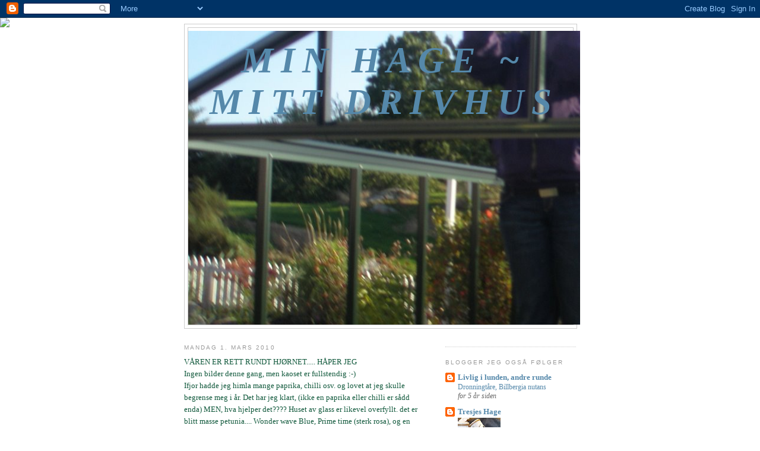

--- FILE ---
content_type: text/html; charset=UTF-8
request_url: https://minhagemittdrivhusosv.blogspot.com/2010/03/varen-er-rett-rundt-hjrnet.html
body_size: 12308
content:
<!DOCTYPE html>
<html dir='ltr'>
<head>
<link href='https://www.blogger.com/static/v1/widgets/2944754296-widget_css_bundle.css' rel='stylesheet' type='text/css'/>
<meta content='text/html; charset=UTF-8' http-equiv='Content-Type'/>
<meta content='blogger' name='generator'/>
<link href='https://minhagemittdrivhusosv.blogspot.com/favicon.ico' rel='icon' type='image/x-icon'/>
<link href='http://minhagemittdrivhusosv.blogspot.com/2010/03/varen-er-rett-rundt-hjrnet.html' rel='canonical'/>
<link rel="alternate" type="application/atom+xml" title="Min hage ~ Mitt drivhus - Atom" href="https://minhagemittdrivhusosv.blogspot.com/feeds/posts/default" />
<link rel="alternate" type="application/rss+xml" title="Min hage ~ Mitt drivhus - RSS" href="https://minhagemittdrivhusosv.blogspot.com/feeds/posts/default?alt=rss" />
<link rel="service.post" type="application/atom+xml" title="Min hage ~ Mitt drivhus - Atom" href="https://www.blogger.com/feeds/793621007723319790/posts/default" />

<link rel="alternate" type="application/atom+xml" title="Min hage ~ Mitt drivhus - Atom" href="https://minhagemittdrivhusosv.blogspot.com/feeds/293273103577374021/comments/default" />
<!--Can't find substitution for tag [blog.ieCssRetrofitLinks]-->
<meta content='http://minhagemittdrivhusosv.blogspot.com/2010/03/varen-er-rett-rundt-hjrnet.html' property='og:url'/>
<meta content='Min hage ~ Mitt drivhus' property='og:title'/>
<meta content='VÅREN ER RETT RUNDT HJØRNET..... HÅPER JEG Ingen bilder denne gang, men kaoset er fullstendig :-) Ifjor hadde jeg himla mange paprika, chill...' property='og:description'/>
<title>Min hage ~ Mitt drivhus</title>
<style id='page-skin-1' type='text/css'><!--
/*
-----------------------------------------------
Blogger Template Style
Name:     Minima
Date:     26 Feb 2004
Updated by: Blogger Team
----------------------------------------------- */
/* Use this with templates/template-twocol.html */
body {
background:#ffffff;
margin:0;
color:#11593C;
font:x-small Georgia Serif;
font-size/* */:/**/small;
font-size: /**/small;
text-align: center;
}
a:link {
color:#5588aa;
text-decoration:none;
}
a:visited {
color:#999999;
text-decoration:none;
}
a:hover {
color:#cc6600;
text-decoration:underline;
}
a img {
border-width:0;
}
/* Header
-----------------------------------------------
*/
#header-wrapper {
width:660px;
margin:0 auto 10px;
border:1px solid #cccccc;
}
#header-inner {
background-position: center;
margin-left: auto;
margin-right: auto;
}
#header {
margin: 5px;
border: 1px solid #cccccc;
text-align: center;
color:#5588aa;
}
#header h1 {
margin:5px 5px 0;
padding:15px 20px .25em;
line-height:1.2em;
text-transform:uppercase;
letter-spacing:.2em;
font: italic bold 466% Georgia, Times, serif;
}
#header a {
color:#5588aa;
text-decoration:none;
}
#header a:hover {
color:#5588aa;
}
#header .description {
margin:0 5px 5px;
padding:0 20px 15px;
max-width:700px;
text-transform:uppercase;
letter-spacing:.2em;
line-height: 1.4em;
font: normal normal 78% 'Trebuchet MS', Trebuchet, Arial, Verdana, Sans-serif;
color: #999999;
}
#header img {
margin-left: auto;
margin-right: auto;
}
/* Outer-Wrapper
----------------------------------------------- */
#outer-wrapper {
width: 660px;
margin:0 auto;
padding:10px;
text-align:left;
font: normal normal 100% Georgia, Serif;
}
#main-wrapper {
width: 410px;
float: left;
word-wrap: break-word; /* fix for long text breaking sidebar float in IE */
overflow: hidden;     /* fix for long non-text content breaking IE sidebar float */
}
#sidebar-wrapper {
width: 220px;
float: right;
word-wrap: break-word; /* fix for long text breaking sidebar float in IE */
overflow: hidden;      /* fix for long non-text content breaking IE sidebar float */
}
/* Headings
----------------------------------------------- */
h2 {
margin:1.5em 0 .75em;
font:normal normal 78% 'Trebuchet MS',Trebuchet,Arial,Verdana,Sans-serif;
line-height: 1.4em;
text-transform:uppercase;
letter-spacing:.2em;
color:#999999;
}
/* Posts
-----------------------------------------------
*/
h2.date-header {
margin:1.5em 0 .5em;
}
.post {
margin:.5em 0 1.5em;
border-bottom:1px dotted #cccccc;
padding-bottom:1.5em;
}
.post h3 {
margin:.25em 0 0;
padding:0 0 4px;
font-size:140%;
font-weight:normal;
line-height:1.4em;
color:#cc6600;
}
.post h3 a, .post h3 a:visited, .post h3 strong {
display:block;
text-decoration:none;
color:#cc6600;
font-weight:normal;
}
.post h3 strong, .post h3 a:hover {
color:#11593C;
}
.post-body {
margin:0 0 .75em;
line-height:1.6em;
}
.post-body blockquote {
line-height:1.3em;
}
.post-footer {
margin: .75em 0;
color:#999999;
text-transform:uppercase;
letter-spacing:.1em;
font: normal normal 78% 'Trebuchet MS', Trebuchet, Arial, Verdana, Sans-serif;
line-height: 1.4em;
}
.comment-link {
margin-left:.6em;
}
.post img, table.tr-caption-container {
padding:4px;
border:1px solid #cccccc;
}
.tr-caption-container img {
border: none;
padding: 0;
}
.post blockquote {
margin:1em 20px;
}
.post blockquote p {
margin:.75em 0;
}
/* Comments
----------------------------------------------- */
#comments h4 {
margin:1em 0;
font-weight: bold;
line-height: 1.4em;
text-transform:uppercase;
letter-spacing:.2em;
color: #999999;
}
#comments-block {
margin:1em 0 1.5em;
line-height:1.6em;
}
#comments-block .comment-author {
margin:.5em 0;
}
#comments-block .comment-body {
margin:.25em 0 0;
}
#comments-block .comment-footer {
margin:-.25em 0 2em;
line-height: 1.4em;
text-transform:uppercase;
letter-spacing:.1em;
}
#comments-block .comment-body p {
margin:0 0 .75em;
}
.deleted-comment {
font-style:italic;
color:gray;
}
#blog-pager-newer-link {
float: left;
}
#blog-pager-older-link {
float: right;
}
#blog-pager {
text-align: center;
}
.feed-links {
clear: both;
line-height: 2.5em;
}
/* Sidebar Content
----------------------------------------------- */
.sidebar {
color: #666666;
line-height: 1.5em;
}
.sidebar ul {
list-style:none;
margin:0 0 0;
padding:0 0 0;
}
.sidebar li {
margin:0;
padding-top:0;
padding-right:0;
padding-bottom:.25em;
padding-left:15px;
text-indent:-15px;
line-height:1.5em;
}
.sidebar .widget, .main .widget {
border-bottom:1px dotted #cccccc;
margin:0 0 1.5em;
padding:0 0 1.5em;
}
.main .Blog {
border-bottom-width: 0;
}
/* Profile
----------------------------------------------- */
.profile-img {
float: left;
margin-top: 0;
margin-right: 5px;
margin-bottom: 5px;
margin-left: 0;
padding: 4px;
border: 1px solid #cccccc;
}
.profile-data {
margin:0;
text-transform:uppercase;
letter-spacing:.1em;
font: normal normal 78% 'Trebuchet MS', Trebuchet, Arial, Verdana, Sans-serif;
color: #999999;
font-weight: bold;
line-height: 1.6em;
}
.profile-datablock {
margin:.5em 0 .5em;
}
.profile-textblock {
margin: 0.5em 0;
line-height: 1.6em;
}
.profile-link {
font: normal normal 78% 'Trebuchet MS', Trebuchet, Arial, Verdana, Sans-serif;
text-transform: uppercase;
letter-spacing: .1em;
}
/* Footer
----------------------------------------------- */
#footer {
width:660px;
clear:both;
margin:0 auto;
padding-top:15px;
line-height: 1.6em;
text-transform:uppercase;
letter-spacing:.1em;
text-align: center;
}

--></style>
<link href='https://www.blogger.com/dyn-css/authorization.css?targetBlogID=793621007723319790&amp;zx=f5a87d01-6f24-4ff3-b1e8-995e891d6935' media='none' onload='if(media!=&#39;all&#39;)media=&#39;all&#39;' rel='stylesheet'/><noscript><link href='https://www.blogger.com/dyn-css/authorization.css?targetBlogID=793621007723319790&amp;zx=f5a87d01-6f24-4ff3-b1e8-995e891d6935' rel='stylesheet'/></noscript>
<meta name='google-adsense-platform-account' content='ca-host-pub-1556223355139109'/>
<meta name='google-adsense-platform-domain' content='blogspot.com'/>

</head>
<body>
<div class='navbar section' id='navbar'><div class='widget Navbar' data-version='1' id='Navbar1'><script type="text/javascript">
    function setAttributeOnload(object, attribute, val) {
      if(window.addEventListener) {
        window.addEventListener('load',
          function(){ object[attribute] = val; }, false);
      } else {
        window.attachEvent('onload', function(){ object[attribute] = val; });
      }
    }
  </script>
<div id="navbar-iframe-container"></div>
<script type="text/javascript" src="https://apis.google.com/js/platform.js"></script>
<script type="text/javascript">
      gapi.load("gapi.iframes:gapi.iframes.style.bubble", function() {
        if (gapi.iframes && gapi.iframes.getContext) {
          gapi.iframes.getContext().openChild({
              url: 'https://www.blogger.com/navbar/793621007723319790?po\x3d293273103577374021\x26origin\x3dhttps://minhagemittdrivhusosv.blogspot.com',
              where: document.getElementById("navbar-iframe-container"),
              id: "navbar-iframe"
          });
        }
      });
    </script><script type="text/javascript">
(function() {
var script = document.createElement('script');
script.type = 'text/javascript';
script.src = '//pagead2.googlesyndication.com/pagead/js/google_top_exp.js';
var head = document.getElementsByTagName('head')[0];
if (head) {
head.appendChild(script);
}})();
</script>
</div></div>
<div id='outer-wrapper'><div id='wrap2'>
<!-- skip links for text browsers -->
<span id='skiplinks' style='display:none;'>
<a href='#main'>skip to main </a> |
      <a href='#sidebar'>skip to sidebar</a>
</span>
<div id='header-wrapper'>
<div class='header section' id='header'><div class='widget Header' data-version='1' id='Header1'>
<div id='header-inner' style='background-image: url("https://blogger.googleusercontent.com/img/b/R29vZ2xl/AVvXsEguxixQFRKgsPiKUv79wbkxurPCKNUjKzZCoBLYJynFyJ27zNDYWYv0Wz8SGEyrVsFC9CHMi51c_kKJURjq2THaGotPwXlWXl8U0vtl2-0yCZ7xB6RiBpImAws36qqG1nDnu_E7GSUaVEKx/s1600-r/PA050032.JPG"); background-position: left; width: 660px; min-height: 495px; _height: 495px; background-repeat: no-repeat; '>
<div class='titlewrapper' style='background: transparent'>
<h1 class='title' style='background: transparent; border-width: 0px'>
<a href='https://minhagemittdrivhusosv.blogspot.com/'>
Min hage ~ Mitt drivhus
</a>
</h1>
</div>
<div class='descriptionwrapper'>
<p class='description'><span>
</span></p>
</div>
</div>
</div></div>
</div>
<div id='content-wrapper'>
<div id='crosscol-wrapper' style='text-align:center'>
<div class='crosscol no-items section' id='crosscol'></div>
</div>
<div id='main-wrapper'>
<div class='main section' id='main'><div class='widget Blog' data-version='1' id='Blog1'>
<div class='blog-posts hfeed'>

          <div class="date-outer">
        
<h2 class='date-header'><span>mandag 1. mars 2010</span></h2>

          <div class="date-posts">
        
<div class='post-outer'>
<div class='post hentry uncustomized-post-template' itemprop='blogPost' itemscope='itemscope' itemtype='http://schema.org/BlogPosting'>
<meta content='793621007723319790' itemprop='blogId'/>
<meta content='293273103577374021' itemprop='postId'/>
<a name='293273103577374021'></a>
<div class='post-header'>
<div class='post-header-line-1'></div>
</div>
<div class='post-body entry-content' id='post-body-293273103577374021' itemprop='description articleBody'>
VÅREN ER RETT RUNDT HJØRNET..... HÅPER JEG<br />Ingen bilder denne gang, men kaoset er fullstendig :-)<br />Ifjor hadde jeg himla mange paprika, chilli osv. og lovet at jeg skulle begrense meg i år. Det har jeg klart, (ikke en paprika eller chilli er sådd enda) MEN, hva hjelper det???? Huset av glass er likevel overfyllt. det er blitt masse petunia.... Wonder wave Blue, Prime time (sterk rosa), og en mende andre, jeg plukket frø i vilden sky, til og med fra de offentlige urnene i sentrum, og jeg har en god del med surfina som er hvit med lilla midte. Tomater, Green Grape, og Tiny Tim i fleng, en masse aqulegia i forskjellige farger, Rudbecia Green Wizard osv, har ikke plass til alt dette, og ikke hjerte til å "drepe", og enda har jeg en haug med ting jeg ikke har sådd. Bare meld dere på om jeg kan få bli "kvitt" noe. (har ikke råd til ekstra drivhus :-0
<div style='clear: both;'></div>
</div>
<div class='post-footer'>
<div class='post-footer-line post-footer-line-1'>
<span class='post-author vcard'>
Lagt inn av
<span class='fn' itemprop='author' itemscope='itemscope' itemtype='http://schema.org/Person'>
<meta content='https://www.blogger.com/profile/05932836890144767196' itemprop='url'/>
<a class='g-profile' href='https://www.blogger.com/profile/05932836890144767196' rel='author' title='author profile'>
<span itemprop='name'>Kristin</span>
</a>
</span>
</span>
<span class='post-timestamp'>
kl.
<meta content='http://minhagemittdrivhusosv.blogspot.com/2010/03/varen-er-rett-rundt-hjrnet.html' itemprop='url'/>
<a class='timestamp-link' href='https://minhagemittdrivhusosv.blogspot.com/2010/03/varen-er-rett-rundt-hjrnet.html' rel='bookmark' title='permanent link'><abbr class='published' itemprop='datePublished' title='2010-03-01T22:49:00+01:00'>22:49</abbr></a>
</span>
<span class='post-comment-link'>
</span>
<span class='post-icons'>
<span class='item-control blog-admin pid-597292771'>
<a href='https://www.blogger.com/post-edit.g?blogID=793621007723319790&postID=293273103577374021&from=pencil' title='Rediger innlegg'>
<img alt='' class='icon-action' height='18' src='https://resources.blogblog.com/img/icon18_edit_allbkg.gif' width='18'/>
</a>
</span>
</span>
<div class='post-share-buttons goog-inline-block'>
</div>
</div>
<div class='post-footer-line post-footer-line-2'>
<span class='post-labels'>
</span>
</div>
<div class='post-footer-line post-footer-line-3'>
<span class='post-location'>
</span>
</div>
</div>
</div>
<div class='comments' id='comments'>
<a name='comments'></a>
<h4>6 kommentarer:</h4>
<div id='Blog1_comments-block-wrapper'>
<dl class='avatar-comment-indent' id='comments-block'>
<dt class='comment-author ' id='c5476408281514100692'>
<a name='c5476408281514100692'></a>
<div class="avatar-image-container vcard"><span dir="ltr"><a href="https://www.blogger.com/profile/04938415641953712715" target="" rel="nofollow" onclick="" class="avatar-hovercard" id="av-5476408281514100692-04938415641953712715"><img src="https://resources.blogblog.com/img/blank.gif" width="35" height="35" class="delayLoad" style="display: none;" longdesc="//blogger.googleusercontent.com/img/b/R29vZ2xl/AVvXsEgVD4v3maBiOeucQfwGIBsBEhICTlxHi8XjFgP1pvqyui9tHtuWBOEWWMst9tOGDFjy_6I92THHi1dN2xm08n6reYEhfmSw02O2jnl_Zb5xF9ASluVFjN14bkkpvU3M0w/s45-c/Ellen.jpg" alt="" title="Ellen Walnum">

<noscript><img src="//blogger.googleusercontent.com/img/b/R29vZ2xl/AVvXsEgVD4v3maBiOeucQfwGIBsBEhICTlxHi8XjFgP1pvqyui9tHtuWBOEWWMst9tOGDFjy_6I92THHi1dN2xm08n6reYEhfmSw02O2jnl_Zb5xF9ASluVFjN14bkkpvU3M0w/s45-c/Ellen.jpg" width="35" height="35" class="photo" alt=""></noscript></a></span></div>
<a href='https://www.blogger.com/profile/04938415641953712715' rel='nofollow'>Ellen Walnum</a>
sa...
</dt>
<dd class='comment-body' id='Blog1_cmt-5476408281514100692'>
<p>
Ta med det du har til overs på onsdag, så lager vi en liten byttekveld:)
</p>
</dd>
<dd class='comment-footer'>
<span class='comment-timestamp'>
<a href='https://minhagemittdrivhusosv.blogspot.com/2010/03/varen-er-rett-rundt-hjrnet.html?showComment=1267483093332#c5476408281514100692' title='comment permalink'>
1. mars 2010 kl. 23:38
</a>
<span class='item-control blog-admin pid-1721746175'>
<a class='comment-delete' href='https://www.blogger.com/comment/delete/793621007723319790/5476408281514100692' title='Slett kommentar'>
<img src='https://resources.blogblog.com/img/icon_delete13.gif'/>
</a>
</span>
</span>
</dd>
<dt class='comment-author ' id='c4424942838947278135'>
<a name='c4424942838947278135'></a>
<div class="avatar-image-container vcard"><span dir="ltr"><a href="https://www.blogger.com/profile/13547519910139608494" target="" rel="nofollow" onclick="" class="avatar-hovercard" id="av-4424942838947278135-13547519910139608494"><img src="https://resources.blogblog.com/img/blank.gif" width="35" height="35" class="delayLoad" style="display: none;" longdesc="//blogger.googleusercontent.com/img/b/R29vZ2xl/AVvXsEiZimWOwJQOPueZLPeEB7kr6sZ6Blw1J0EQfTvNX1EAydoQhyvEZ_Et4ST565qLQGnT_wjkTyh04xbqMa2_fCR-hFyyVUldnYwC_jxe1P43OpftU8eL2c1H-a3D013soLg/s45-c/am-80.jpg" alt="" title="amo">

<noscript><img src="//blogger.googleusercontent.com/img/b/R29vZ2xl/AVvXsEiZimWOwJQOPueZLPeEB7kr6sZ6Blw1J0EQfTvNX1EAydoQhyvEZ_Et4ST565qLQGnT_wjkTyh04xbqMa2_fCR-hFyyVUldnYwC_jxe1P43OpftU8eL2c1H-a3D013soLg/s45-c/am-80.jpg" width="35" height="35" class="photo" alt=""></noscript></a></span></div>
<a href='https://www.blogger.com/profile/13547519910139608494' rel='nofollow'>amo</a>
sa...
</dt>
<dd class='comment-body' id='Blog1_cmt-4424942838947278135'>
<p>
Byttekveld er fint, men ikke så lett når man ikke sår selv. Men kanskje jeg har noen planter som du ønsker deg? Det må i tilfelle bli en gang i fremtiden når all denne snøen har forsvunnet.
</p>
</dd>
<dd class='comment-footer'>
<span class='comment-timestamp'>
<a href='https://minhagemittdrivhusosv.blogspot.com/2010/03/varen-er-rett-rundt-hjrnet.html?showComment=1267483937737#c4424942838947278135' title='comment permalink'>
1. mars 2010 kl. 23:52
</a>
<span class='item-control blog-admin pid-158962678'>
<a class='comment-delete' href='https://www.blogger.com/comment/delete/793621007723319790/4424942838947278135' title='Slett kommentar'>
<img src='https://resources.blogblog.com/img/icon_delete13.gif'/>
</a>
</span>
</span>
</dd>
<dt class='comment-author ' id='c5886811312764034367'>
<a name='c5886811312764034367'></a>
<div class="avatar-image-container vcard"><span dir="ltr"><a href="https://www.blogger.com/profile/05996889744625027979" target="" rel="nofollow" onclick="" class="avatar-hovercard" id="av-5886811312764034367-05996889744625027979"><img src="https://resources.blogblog.com/img/blank.gif" width="35" height="35" class="delayLoad" style="display: none;" longdesc="//2.bp.blogspot.com/-NuLLgKfJnD0/YTo9fqUPzcI/AAAAAAAAR4M/TXWd_G4r3-MZ-6-4fSuAs6GlyAFhku5LACK4BGAYYCw/s35/senvinter%252B2008%252B261.JPG" alt="" title="AnitaH2">

<noscript><img src="//2.bp.blogspot.com/-NuLLgKfJnD0/YTo9fqUPzcI/AAAAAAAAR4M/TXWd_G4r3-MZ-6-4fSuAs6GlyAFhku5LACK4BGAYYCw/s35/senvinter%252B2008%252B261.JPG" width="35" height="35" class="photo" alt=""></noscript></a></span></div>
<a href='https://www.blogger.com/profile/05996889744625027979' rel='nofollow'>AnitaH2</a>
sa...
</dt>
<dd class='comment-body' id='Blog1_cmt-5886811312764034367'>
<p>
Jeg tar så gjerne i mot! Noen her i huset vil sikkert si at rosa er tingen...<br />;-)
</p>
</dd>
<dd class='comment-footer'>
<span class='comment-timestamp'>
<a href='https://minhagemittdrivhusosv.blogspot.com/2010/03/varen-er-rett-rundt-hjrnet.html?showComment=1267548940098#c5886811312764034367' title='comment permalink'>
2. mars 2010 kl. 17:55
</a>
<span class='item-control blog-admin pid-1747699465'>
<a class='comment-delete' href='https://www.blogger.com/comment/delete/793621007723319790/5886811312764034367' title='Slett kommentar'>
<img src='https://resources.blogblog.com/img/icon_delete13.gif'/>
</a>
</span>
</span>
</dd>
<dt class='comment-author ' id='c7424171156064682224'>
<a name='c7424171156064682224'></a>
<div class="avatar-image-container avatar-stock"><span dir="ltr"><a href="https://www.blogger.com/profile/10391521659154679754" target="" rel="nofollow" onclick="" class="avatar-hovercard" id="av-7424171156064682224-10391521659154679754"><img src="//www.blogger.com/img/blogger_logo_round_35.png" width="35" height="35" alt="" title="Unknown">

</a></span></div>
<a href='https://www.blogger.com/profile/10391521659154679754' rel='nofollow'>Unknown</a>
sa...
</dt>
<dd class='comment-body' id='Blog1_cmt-7424171156064682224'>
<p>
Jeg tar i mot alt utenom tomat. Vil du ha chili og paprika?
</p>
</dd>
<dd class='comment-footer'>
<span class='comment-timestamp'>
<a href='https://minhagemittdrivhusosv.blogspot.com/2010/03/varen-er-rett-rundt-hjrnet.html?showComment=1267551440400#c7424171156064682224' title='comment permalink'>
2. mars 2010 kl. 18:37
</a>
<span class='item-control blog-admin pid-688586398'>
<a class='comment-delete' href='https://www.blogger.com/comment/delete/793621007723319790/7424171156064682224' title='Slett kommentar'>
<img src='https://resources.blogblog.com/img/icon_delete13.gif'/>
</a>
</span>
</span>
</dd>
<dt class='comment-author blog-author' id='c8110598898632498432'>
<a name='c8110598898632498432'></a>
<div class="avatar-image-container vcard"><span dir="ltr"><a href="https://www.blogger.com/profile/05932836890144767196" target="" rel="nofollow" onclick="" class="avatar-hovercard" id="av-8110598898632498432-05932836890144767196"><img src="https://resources.blogblog.com/img/blank.gif" width="35" height="35" class="delayLoad" style="display: none;" longdesc="//blogger.googleusercontent.com/img/b/R29vZ2xl/AVvXsEhR1pAv4MsJgjVbwTzNLArVnKbuz-HeHQD2gu_m4fvwOp0sdG44lyLcxkwFmudVGfTUFJAe4kTgneGoBtS9tOhuWgmPE8kueFVJJK4vtZknXriO_0-LYSRcQHcFsWO2hQ/s45-c/P3140018.JPG" alt="" title="Kristin">

<noscript><img src="//blogger.googleusercontent.com/img/b/R29vZ2xl/AVvXsEhR1pAv4MsJgjVbwTzNLArVnKbuz-HeHQD2gu_m4fvwOp0sdG44lyLcxkwFmudVGfTUFJAe4kTgneGoBtS9tOhuWgmPE8kueFVJJK4vtZknXriO_0-LYSRcQHcFsWO2hQ/s45-c/P3140018.JPG" width="35" height="35" class="photo" alt=""></noscript></a></span></div>
<a href='https://www.blogger.com/profile/05932836890144767196' rel='nofollow'>Kristin</a>
sa...
</dt>
<dd class='comment-body' id='Blog1_cmt-8110598898632498432'>
<p>
JA, jeg er nå iferd med å klargjøre flyktningene som skal reise ikveld :-) jeg tar gjerne imot noe chilli og paprika, for det har jeg jo ikke sådd selv, og noe må man jo ha til eget forbruk.
</p>
</dd>
<dd class='comment-footer'>
<span class='comment-timestamp'>
<a href='https://minhagemittdrivhusosv.blogspot.com/2010/03/varen-er-rett-rundt-hjrnet.html?showComment=1267603145208#c8110598898632498432' title='comment permalink'>
3. mars 2010 kl. 08:59
</a>
<span class='item-control blog-admin pid-597292771'>
<a class='comment-delete' href='https://www.blogger.com/comment/delete/793621007723319790/8110598898632498432' title='Slett kommentar'>
<img src='https://resources.blogblog.com/img/icon_delete13.gif'/>
</a>
</span>
</span>
</dd>
<dt class='comment-author ' id='c219161125506907728'>
<a name='c219161125506907728'></a>
<div class="avatar-image-container vcard"><span dir="ltr"><a href="https://www.blogger.com/profile/13916409346581059457" target="" rel="nofollow" onclick="" class="avatar-hovercard" id="av-219161125506907728-13916409346581059457"><img src="https://resources.blogblog.com/img/blank.gif" width="35" height="35" class="delayLoad" style="display: none;" longdesc="//blogger.googleusercontent.com/img/b/R29vZ2xl/AVvXsEhSf0mNYKGeYr3lcCb1L0ATieXX5C4m6nRvvY5qhbdQvjEwQqNHAeYeQeE5yeOLs1IWsandd7er_ekBr6ozeg-r4QXq2LwDLMI3sCbCztFHKKVRzQZPSoFQ_DbN-dtOFA/s45-c/*" alt="" title="Blomsterguri">

<noscript><img src="//blogger.googleusercontent.com/img/b/R29vZ2xl/AVvXsEhSf0mNYKGeYr3lcCb1L0ATieXX5C4m6nRvvY5qhbdQvjEwQqNHAeYeQeE5yeOLs1IWsandd7er_ekBr6ozeg-r4QXq2LwDLMI3sCbCztFHKKVRzQZPSoFQ_DbN-dtOFA/s45-c/*" width="35" height="35" class="photo" alt=""></noscript></a></span></div>
<a href='https://www.blogger.com/profile/13916409346581059457' rel='nofollow'>Blomsterguri</a>
sa...
</dt>
<dd class='comment-body' id='Blog1_cmt-219161125506907728'>
<p>
og først nå oppdaget jeg bloggen din :-) Har lagt deg til i min!
</p>
</dd>
<dd class='comment-footer'>
<span class='comment-timestamp'>
<a href='https://minhagemittdrivhusosv.blogspot.com/2010/03/varen-er-rett-rundt-hjrnet.html?showComment=1267994118072#c219161125506907728' title='comment permalink'>
7. mars 2010 kl. 21:35
</a>
<span class='item-control blog-admin pid-784259705'>
<a class='comment-delete' href='https://www.blogger.com/comment/delete/793621007723319790/219161125506907728' title='Slett kommentar'>
<img src='https://resources.blogblog.com/img/icon_delete13.gif'/>
</a>
</span>
</span>
</dd>
</dl>
</div>
<p class='comment-footer'>
<a href='https://www.blogger.com/comment/fullpage/post/793621007723319790/293273103577374021' onclick='javascript:window.open(this.href, "bloggerPopup", "toolbar=0,location=0,statusbar=1,menubar=0,scrollbars=yes,width=640,height=500"); return false;'>Legg inn en kommentar</a>
</p>
</div>
</div>

        </div></div>
      
</div>
<div class='blog-pager' id='blog-pager'>
<span id='blog-pager-newer-link'>
<a class='blog-pager-newer-link' href='https://minhagemittdrivhusosv.blogspot.com/2010/03/snen-smelter-sa-det-mest-kan-hres-men.html' id='Blog1_blog-pager-newer-link' title='Nyere innlegg'>Nyere innlegg</a>
</span>
<span id='blog-pager-older-link'>
<a class='blog-pager-older-link' href='https://minhagemittdrivhusosv.blogspot.com/2010/01/laaang-bloggtrke-men-na-det-kribler-og.html' id='Blog1_blog-pager-older-link' title='Eldre innlegg'>Eldre innlegg</a>
</span>
<a class='home-link' href='https://minhagemittdrivhusosv.blogspot.com/'>Startsiden</a>
</div>
<div class='clear'></div>
<div class='post-feeds'>
<div class='feed-links'>
Abonner på:
<a class='feed-link' href='https://minhagemittdrivhusosv.blogspot.com/feeds/293273103577374021/comments/default' target='_blank' type='application/atom+xml'>Legg inn kommentarer (Atom)</a>
</div>
</div>
</div></div>
</div>
<div id='sidebar-wrapper'>
<div class='sidebar section' id='sidebar'><div class='widget HTML' data-version='1' id='HTML1'>
<div class='widget-content'>
<script>document.write(unescape("%3Cstyle%20type%3D%22text/css%22%3E%0Abody%20%7B background-image %3A%20url%28%22http%3A//i342.photobucket.com/albums/o401/Thecutestblogontheblock/Ella_3column.jpg %22%29%3B%20background-position%3A%20center%3B%20background-repeat%3A%20no-repeat%3B%20 background-attachment %3A%20fixed%3B%20%7D%0A%3C/style%3E%0A%3Cdiv%20id%3D%22tag%22%20 style%3D%22position%3Aabsolute %3B%20left%3A0px%3B%20top%3A30px%3B%20z-index%3A50%3B%20 width%3A150px%3B%20height%3A45px%3B%22%3E%0A%3Ca%20href%3D%22 http%3A//www.thecutestblogontheblock.com%22%20target%3D%22_blank%22%3E%0A%3Cimg%20src %3D%22http%3A//www.thecutestblogontheblock.com/images/tag.png%22%20border%3D%220%22/ %3E%0A%3C/a%3E%3C/div%3E%20"));</script>
</div>
<div class='clear'></div>
</div><div class='widget BlogList' data-version='1' id='BlogList1'>
<h2 class='title'>Blogger jeg også følger</h2>
<div class='widget-content'>
<div class='blog-list-container' id='BlogList1_container'>
<ul id='BlogList1_blogs'>
<li style='display: block;'>
<div class='blog-icon'>
<img data-lateloadsrc='https://lh3.googleusercontent.com/blogger_img_proxy/AEn0k_sfmhwz-YHnWCbNTUpUaOSpbovwwzZDCgw4_dJlIok8KSsjlrpm5oB_MavZpCQqHM7yCNlJnmjbj4CP_o1TjdLLMaPiTE_AFY63tIv6f1jRwg=s16-w16-h16' height='16' width='16'/>
</div>
<div class='blog-content'>
<div class='blog-title'>
<a href='http://livligilunden.blogspot.com/' target='_blank'>
Livlig i lunden, andre runde</a>
</div>
<div class='item-content'>
<span class='item-title'>
<a href='http://livligilunden.blogspot.com/2020/02/dronningtare-billbergia-nutans.html' target='_blank'>
Dronningtåre, Billbergia nutans
</a>
</span>
<div class='item-time'>
for 5 år siden
</div>
</div>
</div>
<div style='clear: both;'></div>
</li>
<li style='display: block;'>
<div class='blog-icon'>
<img data-lateloadsrc='https://lh3.googleusercontent.com/blogger_img_proxy/AEn0k_vIkO3Xz8gg-8Mxoj4Dxc5RmRHRxZII9zfITKOR1TxVJmXo5FPt0r2rvK5Nr2D2Keu5mH7G4xIoRIN0VP9ghpMUITPaj4fuM_7XRC55=s16-w16-h16' height='16' width='16'/>
</div>
<div class='blog-content'>
<div class='blog-title'>
<a href='http://billehage.blogspot.com/' target='_blank'>
Tresjes Hage</a>
</div>
<div class='item-content'>
<div class='item-thumbnail'>
<a href='http://billehage.blogspot.com/' target='_blank'>
<img alt='' border='0' height='72' src='https://blogger.googleusercontent.com/img/b/R29vZ2xl/AVvXsEh7HNFoJ3GoC7b9KypIe5I-w4sixlZbxXV_QX29onendJwFhqiejU9ybejMYM1mR4T7LU5ZLixiRrG1JlPF4w5x0mrj6beEqalivwR3YN3wwYhMbO1XZZx46iJb3KY5OawBRXl4_KE8zf4/s72-c/13494822_1134236356597593_4202041379950558007_n.jpg' width='72'/>
</a>
</div>
<span class='item-title'>
<a href='http://billehage.blogspot.com/2016/09/blog-post_15.html' target='_blank'>
</a>
</span>
<div class='item-time'>
for 9 år siden
</div>
</div>
</div>
<div style='clear: both;'></div>
</li>
<li style='display: block;'>
<div class='blog-icon'>
<img data-lateloadsrc='https://lh3.googleusercontent.com/blogger_img_proxy/AEn0k_tI154hwXwD-37h8YnYvuQR_X-R1DCENiYGrZotRwMDTrq5uAnylKqMo3C_roYWUDS4FAlLA4gdAVUflsUfyJR-pF8rPE_MKunXEUn6BQ=s16-w16-h16' height='16' width='16'/>
</div>
<div class='blog-content'>
<div class='blog-title'>
<a href='http://turbolotte.blogspot.com/' target='_blank'>
TurboLotte</a>
</div>
<div class='item-content'>
<div class='item-thumbnail'>
<a href='http://turbolotte.blogspot.com/' target='_blank'>
<img alt='' border='0' height='72' src='https://blogger.googleusercontent.com/img/b/R29vZ2xl/AVvXsEgB9BZYGjfk-t9TqTJBIuADjp8J8IKGQzPmOLpYn1OUeH2JN-9Tu3sgS1eK3kiTmeLTLTCNcMP8IJqo-_tZ5DwVWOl9vuWFRaklnqMENMiZ6PqhcrW5VpBU5aDTfgYcqxxmBAxI-BGh4qDj/s72-c/kjeks.jpg' width='72'/>
</a>
</div>
<span class='item-title'>
<a href='http://turbolotte.blogspot.com/2013/09/cookies-med-hvit-sjokolade-og-havregryn.html' target='_blank'>
Cookies med hvit sjokolade og havregryn
</a>
</span>
<div class='item-time'>
for 12 år siden
</div>
</div>
</div>
<div style='clear: both;'></div>
</li>
<li style='display: block;'>
<div class='blog-icon'>
<img data-lateloadsrc='https://lh3.googleusercontent.com/blogger_img_proxy/AEn0k_sjObb-dl22-ZNQH8Wqrm5ECCuhJnSbWs1B00bCByYoQbxYVeGtkLcsEglIWVLwam4tqD5-TfDo__04Fx_zlRLTzcQTzE5Nbu5iOf8=s16-w16-h16' height='16' width='16'/>
</div>
<div class='blog-content'>
<div class='blog-title'>
<a href='http://linsal79.blogspot.com/' target='_blank'>
Lindas Scrappeverden</a>
</div>
<div class='item-content'>
<div class='item-thumbnail'>
<a href='http://linsal79.blogspot.com/' target='_blank'>
<img alt='' border='0' height='72' src='https://blogger.googleusercontent.com/img/b/R29vZ2xl/AVvXsEgmXEudqodU5RcURbVoDk8nAUw3_8eX58Ur2WlDSl3hF8i4lU892uiqTLgqfAX7I0aJ3cmUZJDuGHhF7-xlzIT6slBnYBdv4cZQup_xUF5lGWEfszqkqkizc_Z6hLGfRgdboPe9j7jP0kQ/s72-c/KOM%2379-SettFargeP%C3%A5DetTurkis.jpg' width='72'/>
</a>
</div>
<span class='item-title'>
<a href='http://linsal79.blogspot.com/2013/02/dt-kort-o-mania-challenge-79.html' target='_blank'>
DT - Kort 'O' Mania Challenge # 79
</a>
</span>
<div class='item-time'>
for 12 år siden
</div>
</div>
</div>
<div style='clear: both;'></div>
</li>
<li style='display: block;'>
<div class='blog-icon'>
<img data-lateloadsrc='https://lh3.googleusercontent.com/blogger_img_proxy/AEn0k_sgLF0Efeni9Crpk719A_dwy8zWqv0hUwSVeOBGEzUWyI-zunmqitKLofbSobMjScUqn4Kp7oLn0kKKP0ZyGzyuJ5c-bvavdjSr4_d5GChu7GJTjg=s16-w16-h16' height='16' width='16'/>
</div>
<div class='blog-content'>
<div class='blog-title'>
<a href='http://vagsbygdhagegale.blogspot.com/' target='_blank'>
Vågsbygd Hagegale</a>
</div>
<div class='item-content'>
<span class='item-title'>
<a href='http://vagsbygdhagegale.blogspot.com/2012/04/mte-onsdag-11april.html' target='_blank'>
Møte onsdag 11.april
</a>
</span>
<div class='item-time'>
for 13 år siden
</div>
</div>
</div>
<div style='clear: both;'></div>
</li>
<li style='display: block;'>
<div class='blog-icon'>
<img data-lateloadsrc='https://lh3.googleusercontent.com/blogger_img_proxy/AEn0k_tRaBFORJ52mn7HdYH3_x_IeloKsAUYhKwSnSdwFSZ0w0VrQqlPnNA6nFn8FUlgaMtm4KvvGqJS15i3tPtVO8iJ21O0f_Rv802hjU0E35B7=s16-w16-h16' height='16' width='16'/>
</div>
<div class='blog-content'>
<div class='blog-title'>
<a href='http://elleasverden.blogspot.com/' target='_blank'>
Elleas verden og snurrepiperier</a>
</div>
<div class='item-content'>
<div class='item-thumbnail'>
<a href='http://elleasverden.blogspot.com/' target='_blank'>
<img alt='' border='0' height='72' src='https://blogger.googleusercontent.com/img/b/R29vZ2xl/AVvXsEhqQxXfkHIeYAk2Bi4yg9hLwRjOj0huCe2AtLAaTUsfs38Rlm1bbYoyCH-jHYDhsh1G4H5bfdQ2Ni0UHrvf6VW2OmsFwdQm60fL1eshRiJJpPNFpkml9zr75x9II6V-1Z8jisobsZakBO8/s72-c?imgmax=800' width='72'/>
</a>
</div>
<span class='item-title'>
<a href='http://elleasverden.blogspot.com/2011/07/nytt-utepantry.html' target='_blank'>
Nytt utepantry
</a>
</span>
<div class='item-time'>
for 14 år siden
</div>
</div>
</div>
<div style='clear: both;'></div>
</li>
<li style='display: block;'>
<div class='blog-icon'>
<img data-lateloadsrc='https://lh3.googleusercontent.com/blogger_img_proxy/AEn0k_u3dgf6T3g1nOtdLHKj2RHDx9Doq6ogNGC9PmbffcFNwqnupQlZCn_vjgM2iZozM_kf6ms3174m4ekAfjTh55DKc6AxppgwpnaY=s16-w16-h16' height='16' width='16'/>
</div>
<div class='blog-content'>
<div class='blog-title'>
<a href='http://anelau.blogspot.com/' target='_blank'>
Kreativitetens hjørne - meg og min symaskin.</a>
</div>
<div class='item-content'>
<div class='item-thumbnail'>
<a href='http://anelau.blogspot.com/' target='_blank'>
<img alt="" border="0" height="72" src="//3.bp.blogspot.com/-lUBqHQlqMhc/TYh-0CWov0I/AAAAAAAACHI/nUtmMfNvLXA/s72-c/P2257105.JPG" width="72">
</a>
</div>
<span class='item-title'>
<a href='http://anelau.blogspot.com/2011/04/jeg-tar-min-dansekjole-pa.html' target='_blank'>
Jeg tar min dansekjole på.
</a>
</span>
<div class='item-time'>
for 14 år siden
</div>
</div>
</div>
<div style='clear: both;'></div>
</li>
<li style='display: block;'>
<div class='blog-icon'>
<img data-lateloadsrc='https://lh3.googleusercontent.com/blogger_img_proxy/AEn0k_tyyNOdL-YiXCR9oAFZUdqFXxqTueptzdcbksgRY3rTZAGbGV19wm75tyuUeVoNxNQZq7hcK5PtuaQJ11lXavhCOl2rjVJrVSk6EJWK=s16-w16-h16' height='16' width='16'/>
</div>
<div class='blog-content'>
<div class='blog-title'>
<a href='http://anitashage.blogspot.com/' target='_blank'>
Anitas hage i sør</a>
</div>
<div class='item-content'>
<div class='item-thumbnail'>
<a href='http://anitashage.blogspot.com/' target='_blank'>
<img alt="" border="0" height="72" src="//4.bp.blogspot.com/_bbI_SU-6yHA/S7YzTUXKbII/AAAAAAAABPY/xKUkIX_o46g/s72-c/Julerose.jpg" width="72">
</a>
</div>
<span class='item-title'>
<a href='http://anitashage.blogspot.com/2010/04/vartegn.html' target='_blank'>
Vårtegn.
</a>
</span>
<div class='item-time'>
for 15 år siden
</div>
</div>
</div>
<div style='clear: both;'></div>
</li>
</ul>
<div class='clear'></div>
</div>
</div>
</div><div class='widget Followers' data-version='1' id='Followers2'>
<h2 class='title'>Følgere</h2>
<div class='widget-content'>
<div id='Followers2-wrapper'>
<div style='margin-right:2px;'>
<div><script type="text/javascript" src="https://apis.google.com/js/platform.js"></script>
<div id="followers-iframe-container"></div>
<script type="text/javascript">
    window.followersIframe = null;
    function followersIframeOpen(url) {
      gapi.load("gapi.iframes", function() {
        if (gapi.iframes && gapi.iframes.getContext) {
          window.followersIframe = gapi.iframes.getContext().openChild({
            url: url,
            where: document.getElementById("followers-iframe-container"),
            messageHandlersFilter: gapi.iframes.CROSS_ORIGIN_IFRAMES_FILTER,
            messageHandlers: {
              '_ready': function(obj) {
                window.followersIframe.getIframeEl().height = obj.height;
              },
              'reset': function() {
                window.followersIframe.close();
                followersIframeOpen("https://www.blogger.com/followers/frame/793621007723319790?colors\x3dCgt0cmFuc3BhcmVudBILdHJhbnNwYXJlbnQaByM2NjY2NjYiByM1NTg4YWEqByNmZmZmZmYyByNjYzY2MDA6ByM2NjY2NjZCByM1NTg4YWFKByM5OTk5OTlSByM1NTg4YWFaC3RyYW5zcGFyZW50\x26pageSize\x3d21\x26hl\x3dno\x26origin\x3dhttps://minhagemittdrivhusosv.blogspot.com");
              },
              'open': function(url) {
                window.followersIframe.close();
                followersIframeOpen(url);
              }
            }
          });
        }
      });
    }
    followersIframeOpen("https://www.blogger.com/followers/frame/793621007723319790?colors\x3dCgt0cmFuc3BhcmVudBILdHJhbnNwYXJlbnQaByM2NjY2NjYiByM1NTg4YWEqByNmZmZmZmYyByNjYzY2MDA6ByM2NjY2NjZCByM1NTg4YWFKByM5OTk5OTlSByM1NTg4YWFaC3RyYW5zcGFyZW50\x26pageSize\x3d21\x26hl\x3dno\x26origin\x3dhttps://minhagemittdrivhusosv.blogspot.com");
  </script></div>
</div>
</div>
<div class='clear'></div>
</div>
</div><div class='widget BlogArchive' data-version='1' id='BlogArchive2'>
<h2>Bloggarkiv</h2>
<div class='widget-content'>
<div id='ArchiveList'>
<div id='BlogArchive2_ArchiveList'>
<ul class='hierarchy'>
<li class='archivedate collapsed'>
<a class='toggle' href='javascript:void(0)'>
<span class='zippy'>

        &#9658;&#160;
      
</span>
</a>
<a class='post-count-link' href='https://minhagemittdrivhusosv.blogspot.com/2011/'>
2011
</a>
<span class='post-count' dir='ltr'>(3)</span>
<ul class='hierarchy'>
<li class='archivedate collapsed'>
<a class='toggle' href='javascript:void(0)'>
<span class='zippy'>

        &#9658;&#160;
      
</span>
</a>
<a class='post-count-link' href='https://minhagemittdrivhusosv.blogspot.com/2011/04/'>
april
</a>
<span class='post-count' dir='ltr'>(3)</span>
</li>
</ul>
</li>
</ul>
<ul class='hierarchy'>
<li class='archivedate expanded'>
<a class='toggle' href='javascript:void(0)'>
<span class='zippy toggle-open'>

        &#9660;&#160;
      
</span>
</a>
<a class='post-count-link' href='https://minhagemittdrivhusosv.blogspot.com/2010/'>
2010
</a>
<span class='post-count' dir='ltr'>(5)</span>
<ul class='hierarchy'>
<li class='archivedate collapsed'>
<a class='toggle' href='javascript:void(0)'>
<span class='zippy'>

        &#9658;&#160;
      
</span>
</a>
<a class='post-count-link' href='https://minhagemittdrivhusosv.blogspot.com/2010/04/'>
april
</a>
<span class='post-count' dir='ltr'>(1)</span>
</li>
</ul>
<ul class='hierarchy'>
<li class='archivedate expanded'>
<a class='toggle' href='javascript:void(0)'>
<span class='zippy toggle-open'>

        &#9660;&#160;
      
</span>
</a>
<a class='post-count-link' href='https://minhagemittdrivhusosv.blogspot.com/2010/03/'>
mars
</a>
<span class='post-count' dir='ltr'>(3)</span>
<ul class='posts'>
<li><a href='https://minhagemittdrivhusosv.blogspot.com/2010/03/ja-det-var-nok-en-fin-vardag.html'>Ja, det var nok en fin vårdag...! men vær på vakt ...</a></li>
<li><a href='https://minhagemittdrivhusosv.blogspot.com/2010/03/snen-smelter-sa-det-mest-kan-hres-men.html'>Snøen smelter så det mest kan høres :-)Men, likeve...</a></li>
<li><a href='https://minhagemittdrivhusosv.blogspot.com/2010/03/varen-er-rett-rundt-hjrnet.html'>VÅREN ER RETT RUNDT HJØRNET..... HÅPER JEGIngen bi...</a></li>
</ul>
</li>
</ul>
<ul class='hierarchy'>
<li class='archivedate collapsed'>
<a class='toggle' href='javascript:void(0)'>
<span class='zippy'>

        &#9658;&#160;
      
</span>
</a>
<a class='post-count-link' href='https://minhagemittdrivhusosv.blogspot.com/2010/01/'>
januar
</a>
<span class='post-count' dir='ltr'>(1)</span>
</li>
</ul>
</li>
</ul>
<ul class='hierarchy'>
<li class='archivedate collapsed'>
<a class='toggle' href='javascript:void(0)'>
<span class='zippy'>

        &#9658;&#160;
      
</span>
</a>
<a class='post-count-link' href='https://minhagemittdrivhusosv.blogspot.com/2009/'>
2009
</a>
<span class='post-count' dir='ltr'>(17)</span>
<ul class='hierarchy'>
<li class='archivedate collapsed'>
<a class='toggle' href='javascript:void(0)'>
<span class='zippy'>

        &#9658;&#160;
      
</span>
</a>
<a class='post-count-link' href='https://minhagemittdrivhusosv.blogspot.com/2009/10/'>
oktober
</a>
<span class='post-count' dir='ltr'>(3)</span>
</li>
</ul>
<ul class='hierarchy'>
<li class='archivedate collapsed'>
<a class='toggle' href='javascript:void(0)'>
<span class='zippy'>

        &#9658;&#160;
      
</span>
</a>
<a class='post-count-link' href='https://minhagemittdrivhusosv.blogspot.com/2009/08/'>
august
</a>
<span class='post-count' dir='ltr'>(2)</span>
</li>
</ul>
<ul class='hierarchy'>
<li class='archivedate collapsed'>
<a class='toggle' href='javascript:void(0)'>
<span class='zippy'>

        &#9658;&#160;
      
</span>
</a>
<a class='post-count-link' href='https://minhagemittdrivhusosv.blogspot.com/2009/07/'>
juli
</a>
<span class='post-count' dir='ltr'>(2)</span>
</li>
</ul>
<ul class='hierarchy'>
<li class='archivedate collapsed'>
<a class='toggle' href='javascript:void(0)'>
<span class='zippy'>

        &#9658;&#160;
      
</span>
</a>
<a class='post-count-link' href='https://minhagemittdrivhusosv.blogspot.com/2009/06/'>
juni
</a>
<span class='post-count' dir='ltr'>(1)</span>
</li>
</ul>
<ul class='hierarchy'>
<li class='archivedate collapsed'>
<a class='toggle' href='javascript:void(0)'>
<span class='zippy'>

        &#9658;&#160;
      
</span>
</a>
<a class='post-count-link' href='https://minhagemittdrivhusosv.blogspot.com/2009/05/'>
mai
</a>
<span class='post-count' dir='ltr'>(3)</span>
</li>
</ul>
<ul class='hierarchy'>
<li class='archivedate collapsed'>
<a class='toggle' href='javascript:void(0)'>
<span class='zippy'>

        &#9658;&#160;
      
</span>
</a>
<a class='post-count-link' href='https://minhagemittdrivhusosv.blogspot.com/2009/04/'>
april
</a>
<span class='post-count' dir='ltr'>(4)</span>
</li>
</ul>
<ul class='hierarchy'>
<li class='archivedate collapsed'>
<a class='toggle' href='javascript:void(0)'>
<span class='zippy'>

        &#9658;&#160;
      
</span>
</a>
<a class='post-count-link' href='https://minhagemittdrivhusosv.blogspot.com/2009/03/'>
mars
</a>
<span class='post-count' dir='ltr'>(1)</span>
</li>
</ul>
<ul class='hierarchy'>
<li class='archivedate collapsed'>
<a class='toggle' href='javascript:void(0)'>
<span class='zippy'>

        &#9658;&#160;
      
</span>
</a>
<a class='post-count-link' href='https://minhagemittdrivhusosv.blogspot.com/2009/02/'>
februar
</a>
<span class='post-count' dir='ltr'>(1)</span>
</li>
</ul>
</li>
</ul>
</div>
</div>
<div class='clear'></div>
</div>
</div><div class='widget Profile' data-version='1' id='Profile2'>
<h2>Om meg</h2>
<div class='widget-content'>
<a href='https://www.blogger.com/profile/05932836890144767196'><img alt='Bildet mitt' class='profile-img' height='60' src='//blogger.googleusercontent.com/img/b/R29vZ2xl/AVvXsEhR1pAv4MsJgjVbwTzNLArVnKbuz-HeHQD2gu_m4fvwOp0sdG44lyLcxkwFmudVGfTUFJAe4kTgneGoBtS9tOhuWgmPE8kueFVJJK4vtZknXriO_0-LYSRcQHcFsWO2hQ/s220/P3140018.JPG' width='80'/></a>
<dl class='profile-datablock'>
<dt class='profile-data'>
<a class='profile-name-link g-profile' href='https://www.blogger.com/profile/05932836890144767196' rel='author' style='background-image: url(//www.blogger.com/img/logo-16.png);'>
Kristin
</a>
</dt>
</dl>
<a class='profile-link' href='https://www.blogger.com/profile/05932836890144767196' rel='author'>Vis hele profilen min</a>
<div class='clear'></div>
</div>
</div></div>
</div>
<!-- spacer for skins that want sidebar and main to be the same height-->
<div class='clear'>&#160;</div>
</div>
<!-- end content-wrapper -->
<div id='footer-wrapper'>
<div class='footer no-items section' id='footer'></div>
</div>
</div></div>
<!-- end outer-wrapper -->

<script type="text/javascript" src="https://www.blogger.com/static/v1/widgets/2028843038-widgets.js"></script>
<script type='text/javascript'>
window['__wavt'] = 'AOuZoY6HI6Ac6yCpTb-52EojJSY7CD0a-Q:1769226959750';_WidgetManager._Init('//www.blogger.com/rearrange?blogID\x3d793621007723319790','//minhagemittdrivhusosv.blogspot.com/2010/03/varen-er-rett-rundt-hjrnet.html','793621007723319790');
_WidgetManager._SetDataContext([{'name': 'blog', 'data': {'blogId': '793621007723319790', 'title': 'Min hage ~ Mitt drivhus', 'url': 'https://minhagemittdrivhusosv.blogspot.com/2010/03/varen-er-rett-rundt-hjrnet.html', 'canonicalUrl': 'http://minhagemittdrivhusosv.blogspot.com/2010/03/varen-er-rett-rundt-hjrnet.html', 'homepageUrl': 'https://minhagemittdrivhusosv.blogspot.com/', 'searchUrl': 'https://minhagemittdrivhusosv.blogspot.com/search', 'canonicalHomepageUrl': 'http://minhagemittdrivhusosv.blogspot.com/', 'blogspotFaviconUrl': 'https://minhagemittdrivhusosv.blogspot.com/favicon.ico', 'bloggerUrl': 'https://www.blogger.com', 'hasCustomDomain': false, 'httpsEnabled': true, 'enabledCommentProfileImages': true, 'gPlusViewType': 'FILTERED_POSTMOD', 'adultContent': false, 'analyticsAccountNumber': '', 'encoding': 'UTF-8', 'locale': 'no', 'localeUnderscoreDelimited': 'no', 'languageDirection': 'ltr', 'isPrivate': false, 'isMobile': false, 'isMobileRequest': false, 'mobileClass': '', 'isPrivateBlog': false, 'isDynamicViewsAvailable': true, 'feedLinks': '\x3clink rel\x3d\x22alternate\x22 type\x3d\x22application/atom+xml\x22 title\x3d\x22Min hage ~ Mitt drivhus - Atom\x22 href\x3d\x22https://minhagemittdrivhusosv.blogspot.com/feeds/posts/default\x22 /\x3e\n\x3clink rel\x3d\x22alternate\x22 type\x3d\x22application/rss+xml\x22 title\x3d\x22Min hage ~ Mitt drivhus - RSS\x22 href\x3d\x22https://minhagemittdrivhusosv.blogspot.com/feeds/posts/default?alt\x3drss\x22 /\x3e\n\x3clink rel\x3d\x22service.post\x22 type\x3d\x22application/atom+xml\x22 title\x3d\x22Min hage ~ Mitt drivhus - Atom\x22 href\x3d\x22https://www.blogger.com/feeds/793621007723319790/posts/default\x22 /\x3e\n\n\x3clink rel\x3d\x22alternate\x22 type\x3d\x22application/atom+xml\x22 title\x3d\x22Min hage ~ Mitt drivhus - Atom\x22 href\x3d\x22https://minhagemittdrivhusosv.blogspot.com/feeds/293273103577374021/comments/default\x22 /\x3e\n', 'meTag': '', 'adsenseHostId': 'ca-host-pub-1556223355139109', 'adsenseHasAds': false, 'adsenseAutoAds': false, 'boqCommentIframeForm': true, 'loginRedirectParam': '', 'isGoogleEverywhereLinkTooltipEnabled': true, 'view': '', 'dynamicViewsCommentsSrc': '//www.blogblog.com/dynamicviews/4224c15c4e7c9321/js/comments.js', 'dynamicViewsScriptSrc': '//www.blogblog.com/dynamicviews/6e0d22adcfa5abea', 'plusOneApiSrc': 'https://apis.google.com/js/platform.js', 'disableGComments': true, 'interstitialAccepted': false, 'sharing': {'platforms': [{'name': 'Hent link', 'key': 'link', 'shareMessage': 'Hent link', 'target': ''}, {'name': 'Facebook', 'key': 'facebook', 'shareMessage': 'Del p\xe5 Facebook', 'target': 'facebook'}, {'name': 'Blogg dette!', 'key': 'blogThis', 'shareMessage': 'Blogg dette!', 'target': 'blog'}, {'name': 'X', 'key': 'twitter', 'shareMessage': 'Del p\xe5 X', 'target': 'twitter'}, {'name': 'Pinterest', 'key': 'pinterest', 'shareMessage': 'Del p\xe5 Pinterest', 'target': 'pinterest'}, {'name': 'E-post', 'key': 'email', 'shareMessage': 'E-post', 'target': 'email'}], 'disableGooglePlus': true, 'googlePlusShareButtonWidth': 0, 'googlePlusBootstrap': '\x3cscript type\x3d\x22text/javascript\x22\x3ewindow.___gcfg \x3d {\x27lang\x27: \x27no\x27};\x3c/script\x3e'}, 'hasCustomJumpLinkMessage': false, 'jumpLinkMessage': 'Les mer', 'pageType': 'item', 'postId': '293273103577374021', 'pageName': '', 'pageTitle': 'Min hage ~ Mitt drivhus'}}, {'name': 'features', 'data': {}}, {'name': 'messages', 'data': {'edit': 'Endre', 'linkCopiedToClipboard': 'Linken er kopiert til utklippstavlen.', 'ok': 'Ok', 'postLink': 'Link til innlegget'}}, {'name': 'template', 'data': {'isResponsive': false, 'isAlternateRendering': false, 'isCustom': false}}, {'name': 'view', 'data': {'classic': {'name': 'classic', 'url': '?view\x3dclassic'}, 'flipcard': {'name': 'flipcard', 'url': '?view\x3dflipcard'}, 'magazine': {'name': 'magazine', 'url': '?view\x3dmagazine'}, 'mosaic': {'name': 'mosaic', 'url': '?view\x3dmosaic'}, 'sidebar': {'name': 'sidebar', 'url': '?view\x3dsidebar'}, 'snapshot': {'name': 'snapshot', 'url': '?view\x3dsnapshot'}, 'timeslide': {'name': 'timeslide', 'url': '?view\x3dtimeslide'}, 'isMobile': false, 'title': 'Min hage ~ Mitt drivhus', 'description': 'V\xc5REN ER RETT RUNDT HJ\xd8RNET..... H\xc5PER JEG Ingen bilder denne gang, men kaoset er fullstendig :-) Ifjor hadde jeg himla mange paprika, chill...', 'url': 'https://minhagemittdrivhusosv.blogspot.com/2010/03/varen-er-rett-rundt-hjrnet.html', 'type': 'item', 'isSingleItem': true, 'isMultipleItems': false, 'isError': false, 'isPage': false, 'isPost': true, 'isHomepage': false, 'isArchive': false, 'isLabelSearch': false, 'postId': 293273103577374021}}]);
_WidgetManager._RegisterWidget('_NavbarView', new _WidgetInfo('Navbar1', 'navbar', document.getElementById('Navbar1'), {}, 'displayModeFull'));
_WidgetManager._RegisterWidget('_HeaderView', new _WidgetInfo('Header1', 'header', document.getElementById('Header1'), {}, 'displayModeFull'));
_WidgetManager._RegisterWidget('_BlogView', new _WidgetInfo('Blog1', 'main', document.getElementById('Blog1'), {'cmtInteractionsEnabled': false, 'lightboxEnabled': true, 'lightboxModuleUrl': 'https://www.blogger.com/static/v1/jsbin/1198950213-lbx__no.js', 'lightboxCssUrl': 'https://www.blogger.com/static/v1/v-css/828616780-lightbox_bundle.css'}, 'displayModeFull'));
_WidgetManager._RegisterWidget('_HTMLView', new _WidgetInfo('HTML1', 'sidebar', document.getElementById('HTML1'), {}, 'displayModeFull'));
_WidgetManager._RegisterWidget('_BlogListView', new _WidgetInfo('BlogList1', 'sidebar', document.getElementById('BlogList1'), {'numItemsToShow': 0, 'totalItems': 8}, 'displayModeFull'));
_WidgetManager._RegisterWidget('_FollowersView', new _WidgetInfo('Followers2', 'sidebar', document.getElementById('Followers2'), {}, 'displayModeFull'));
_WidgetManager._RegisterWidget('_BlogArchiveView', new _WidgetInfo('BlogArchive2', 'sidebar', document.getElementById('BlogArchive2'), {'languageDirection': 'ltr', 'loadingMessage': 'Laster inn\x26hellip;'}, 'displayModeFull'));
_WidgetManager._RegisterWidget('_ProfileView', new _WidgetInfo('Profile2', 'sidebar', document.getElementById('Profile2'), {}, 'displayModeFull'));
</script>
</body>
</html>